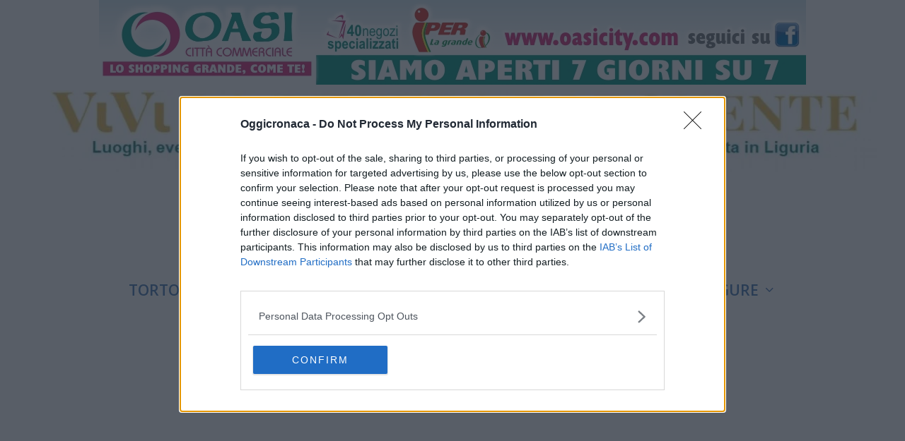

--- FILE ---
content_type: text/html; charset=utf-8
request_url: https://www.google.com/recaptcha/api2/aframe
body_size: 267
content:
<!DOCTYPE HTML><html><head><meta http-equiv="content-type" content="text/html; charset=UTF-8"></head><body><script nonce="Uj4yDDejpo4AFhpsNV-iGQ">/** Anti-fraud and anti-abuse applications only. See google.com/recaptcha */ try{var clients={'sodar':'https://pagead2.googlesyndication.com/pagead/sodar?'};window.addEventListener("message",function(a){try{if(a.source===window.parent){var b=JSON.parse(a.data);var c=clients[b['id']];if(c){var d=document.createElement('img');d.src=c+b['params']+'&rc='+(localStorage.getItem("rc::a")?sessionStorage.getItem("rc::b"):"");window.document.body.appendChild(d);sessionStorage.setItem("rc::e",parseInt(sessionStorage.getItem("rc::e")||0)+1);localStorage.setItem("rc::h",'1763927902642');}}}catch(b){}});window.parent.postMessage("_grecaptcha_ready", "*");}catch(b){}</script></body></html>